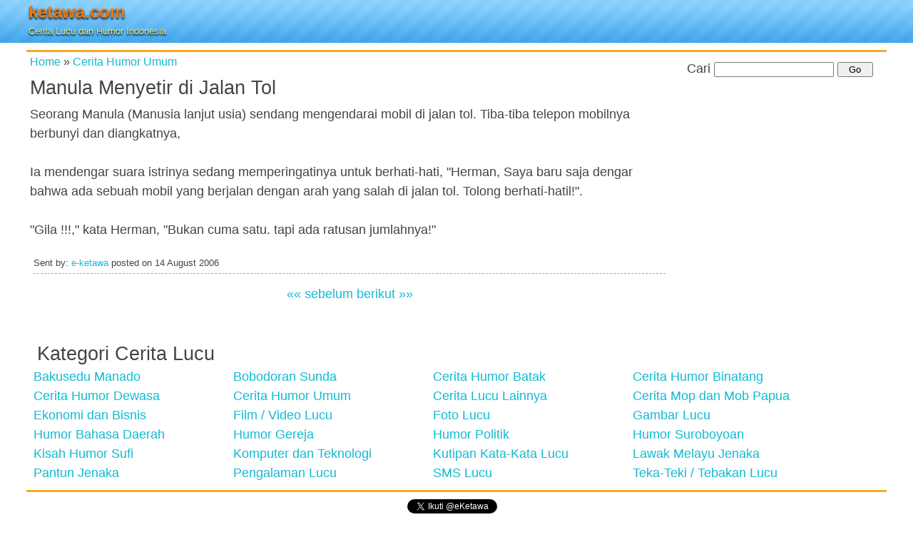

--- FILE ---
content_type: text/html;charset=utf-8
request_url: https://www.ketawa.com/2006/08/3936-manula-menyetir-di-jalan-tol.html
body_size: 5894
content:
<!DOCTYPE html><html lang="id"><head><title>Manula Menyetir di Jalan Tol | Cerita Humor Umum</title><meta http-equiv="Content-Type" content="text/html; charset=utf-8" /><meta name="viewport" content="width=device-width, initial-scale=1.0"/><style media="all">html,body,div,span,applet,object,iframe,h1,h2,h3,h4,h5,h6,p,blockquote,pre,a,abbr,acronym,address,big,cite,code,del,dfn,em,img,ins,kbd,q,s,samp,small,strike,strong,sub,sup,tt,var,b,u,i,center,dl,dt,dd,ol,ul,li,fieldset,form,label,legend,table,caption,tbody,tfoot,thead,tr,th,td,article,aside,canvas,details,embed,figure,figcaption,footer,header,hgroup,menu,nav,output,ruby,section,summary,time,mark,audio,video{margin:0;padding:0;border:0;font-size:100%;font:inherit;vertical-align:baseline}article,aside,details,figcaption,figure,footer,header,hgroup,menu,nav,section{display:block}body{background:#fff;color:#444;font-family:Verdana,Geneva,sans-serif;line-height:1.5em}p{clear:left}h1{font-size:3em}h2,.post h2.title{font-size:1.5em;clear:left;margin:0;padding:5px}h3{font-size:1.5em}h4{font-size:1.25em}h5,h6{font-size:1em}a,a:link,a:visited{color:#11bad3;text-decoration:none}a:hover,a:active{color:red;text-decoration:none}#header{background:url(https://cdn.ketawa.com/images/bg09.png) repeat-x;height:60px}#headerlogo{width:300px;float:left;margin:0;padding:3px}#headerlogo h1{font-size:24px;font-weight:700;text-shadow:0 2px 3px #000}#headerlogo h1 a{color:#f3780b;text-decoration:none}#headerlogo h2{font-size:13px;font-weight:400;color:#e2e86f;text-shadow:0 2px 2px #000;margin:0;padding:0}.clip{position:absolute;top:0;left:0}.hlogo{clip:rect(76px,48px,124px,0);top:-76px}#headerlogoright{width:240px}.borderatas{border-top:3px #fba91c solid}.categories{font-size:.9em;margin:0 0 5px 5px;padding:0}.categunder ul{float:left;list-style:none;margin:0 0 10px;padding:5px}.categunder ul li{float:left;width:18em;font-weight:700;margin:0;padding:0}.post .entry{padding:5px}.post .meta{font-size:.7em;border-bottom:1px dashed #c39c4e;padding:5px 5px 0 0;margin:10px 10px 5px}.post ul,.post ol{margin:2em}.post ul li,.post ol li{padding-left:1em;margin-bottom:.5em}#data-notes{font-size:.5em;border:1px dashed #c39c4e;background:#f2e4c3;margin:10px 5px 5px;padding:5px}#prevnext{text-align:center;padding:5px}.articleads{width:320px;margin:auto;padding:5px 0 0 0}#rightads,.kananclear{width:300px;margin:auto;padding:5px 0 0 0}.adkananbwh{width:140px;float:left;padding:5px}.adkananbwh img,#rightads img{border:0}#search-box{text-align:center;margin:0 0 5px;padding:5px;clear:both}#search-box .inputtext{width:160px}#search-box .inputbutton{width:50px}.menu{padding:20px 0 10px 10px}.menu ul{list-style:none;margin:0;padding:0}.menu li{padding:0;float:left;width:280px}.menu li a{text-decoration:none;margin:0;padding:0}.menu li a:hover,.menu ul li:hover a{text-decoration:none}.footer{clear:both;padding-top:10px;text-align:center}.smallf{font-size:.8em;font-weight:700}.smalln{font-size:.7em;font-weight:500}.listdata li{list-style:none;margin:2px;padding:0}.listdata li a{display:block;padding:2px}.listdata li a:hover{color:#FFF;background-color:#79b7e4}.lista a{background-color:#e5ecf9}.smallred{font:normal 10px Arial,Verdana,sans-serif;color:red}#formmilis{border:1px solid #ccc;text-align:center;background-color:#fba91c;padding:3px}.entry img{max-width:100%;height:auto}.fb-comments,.fb-comments span,.fb-comments iframe{width:100% !important}.grid{width:966px;margin:auto}.row{clear:left}.kecil,.besar{display:inline;float:left}.kecil{width:302px}.besar{width:664px}.banner-wrap{clear:both;width:728px;padding:5px 0 5px 0;margin:auto}@media screen and (max-width:719px){.banner-wrap{clear:both;width:320px;padding:5px 0 5px 0;margin:auto}.grid{width:100%;margin:auto}.row{clear:left}.kecil,.besar{display:inline;float:left}.kecil{width:100%}.besar{width:100%}.banner-wrap{clear:both;width:320px;padding:5px 0 5px 0;margin:auto}}@media screen and (min-width:720px){body{font-size:.875em;padding:0}.grid{margin:0 auto;padding:0 10px;width:700px}.row{clear:left}.besar{display:inline;float:left;margin-left:20px}.kecil{min-width:300px}.besar{min-width:380px}.kecil,.besar{margin-left:0 !important}.row:after{visibility:hidden;display:block;font-size:0;content:" ";clear:both;height:0}}@media screen and (min-width:986px){body{font-size:100%}.grid{width:966px}.kecil,.besar{display:inline;float:left;margin-left:30px}.kecil{width:302px}.besar{width:664px}.banner-wrap{clear:both;width:728px;padding:5px 0 5px 0;margin:auto}}@media screen and (min-width:1236px){body{font-size:1.125em}.grid{width:1206px}.kecil{width:300px}.besar{width:906px}}</style><!--[if lt IE 9 ]><link rel="stylesheet" href="https://www.ketawa.com/css/bie.css" type="text/css" media="all"><script type="text/javascript" src="https://www.ketawa.com/css/css3-mediaqueries.min.js"></script><![endif]--><link rel="shortcut icon" href="https://www.ketawa.com/favicon.ico" /><link rel="apple-touch-icon" href="https://www.ketawa.com/apple-touch-icon.png" /><link rel="apple-touch-icon" sizes="57x57" href="https://www.ketawa.com/apple-touch-icon-57x57.png" /><link rel="apple-touch-icon" sizes="72x72" href="https://www.ketawa.com/apple-touch-icon-72x72.png" /><link rel="apple-touch-icon" sizes="114x114" href="https://www.ketawa.com/apple-touch-icon-114x114.png" /><link rel="apple-touch-icon" sizes="144x144" href="https://www.ketawa.com/apple-touch-icon-144x144.png" /><link rel="alternate" type="application/rss+xml" title="RSS" href="https://www.ketawa.com/rss/" /><link rel="alternate" type="application/atom+xml" title="Atom" href="https://www.ketawa.com/atom/" /><link rel="canonical" href="https://www.ketawa.com/2006/08/3936-manula-menyetir-di-jalan-tol.html" /><!-- start opengraph --><meta property="og:app_id" content="120002585843" /><meta property="og:title" content="Manula Menyetir di Jalan Tol | Cerita Humor Umum"/><meta property="og:type" content="article"/><meta property="og:url" content="https://www.ketawa.com/2006/08/3936-manula-menyetir-di-jalan-tol.html" /><meta property="og:image" content="https://cdn.ketawa.com/images/ketawa-og.jpg"/><meta property="og:site_name" content="KETAWA.COM"/><meta property="og:description" content="Cerita humor kategori Cerita Humor Umum tentang Manula Menyetir di Jalan Tol"/><meta property="fb:admins" content="763439731" /><meta property="fb:app_id" content="120002585843" /><!-- end opengraph --><meta name="robots" content="all" /><meta name="description" content="Cerita humor kategori Cerita Humor Umum tentang Manula Menyetir di Jalan Tol" /><script>
(function(i,s,o,g,r,a,m){i['GoogleAnalyticsObject']=r;i[r]=i[r]||function(){
(i[r].q=i[r].q||[]).push(arguments)},i[r].l=1*new Date();a=s.createElement(o),
m=s.getElementsByTagName(o)[0];a.async=1;a.src=g;m.parentNode.insertBefore(a,m)
})(window,document,'script','//www.google-analytics.com/analytics.js','ga');
ga('create', 'UA-19078762-1', 'ketawa.com');
ga('send', 'pageview');
</script><script>
function addLink() {
var selection = window.getSelection();
var htmlDiv = document.createElement("div");
for (var i = 0; i < selection.rangeCount; ++i) {
htmlDiv.appendChild(selection.getRangeAt(i).cloneContents());
}
var selectionHTML = htmlDiv.innerHTML;
var pagelink = '<br /><br />Source: '+document.location.href;
var copytext = selectionHTML + pagelink;
var newdiv = document.createElement('div');
newdiv.style.position = 'absolute';
newdiv.style.left = '-99999px';
document.body.appendChild(newdiv);
newdiv.innerHTML = copytext;
selection.selectAllChildren(newdiv);
window.setTimeout(function () { document.body.removeChild(newdiv); }, 0);
}
document.addEventListener('copy', addLink);
</script><script async src="https://securepubads.g.doubleclick.net/tag/js/gpt.js"></script><script>
window.googletag = window.googletag || {cmd: []};
googletag.cmd.push(function() {
googletag.defineSlot('/49061217/ads-ketawa-top', [728, 90], 'div-gpt-ad-1588673944483-0').addService(googletag.pubads());
googletag.defineSlot('/49061217/ads-ketawa-top/Ads-Ketawa-Top-Mobile', [[320, 50], [320, 100]], 'div-gpt-ad-1588673835986-0').addService(googletag.pubads());
googletag.defineSlot('/49061217/Ads-Ketawa-Middle', [[320, 50], [320, 100]], 'div-gpt-ad-1588670422132-0').addService(googletag.pubads());
googletag.defineSlot('/49061217/Ads-Ketawa-Bottom', [300, 250], 'div-gpt-ad-1588670313578-0').addService(googletag.pubads());
googletag.pubads().enableSingleRequest();
googletag.pubads().collapseEmptyDivs();
googletag.enableServices();
});
</script></head><body><div id="fb-root"></div><script>(function(d, s, id) {
var js, fjs = d.getElementsByTagName(s)[0];
if (d.getElementById(id)) return;
js = d.createElement(s); js.id = id;
js.async=true;
js.src = "//connect.facebook.net/jv_ID/all.js#xfbml=1&appId=120002585843";
fjs.parentNode.insertBefore(js, fjs);
}(document, 'script', 'facebook-jssdk'));</script><div id="header"><div class="grid"><div id="headerlogo"><h1><a href="https://www.ketawa.com/" title="Cerita Lucu dan Humor Indonesia">ketawa.com</a></h1><h2>Cerita Lucu dan Humor Indonesia</h2></div></div></div><div class="grid"><div class="banner-wrap" id="bannergrid"><script>
var adWidth = document.getElementById("bannergrid").offsetWidth;
if ( adWidth >= 728 ) {
document.write("<div id='div-gpt-ad-1588673944483-0'><script>googletag.cmd.push(function() { googletag.display('div-gpt-ad-1588673944483-0'); });<\/script><\/div>");
} else {
document.write("<div id='div-gpt-ad-1588673835986-0'><script>googletag.cmd.push(function() { googletag.display('div-gpt-ad-1588673835986-0'); });<\/script><\/div>");
}
</script></div><div class="row borderatas"><div class="besar" id="contentkiri"><div class="post"><div class="categories" xmlns:v="http://rdf.data-vocabulary.org/#"><span typeof="v:Breadcrumb"><a href="https://www.ketawa.com/" title="Cerita Lucu" rel="v:url" property="v:title">Home</a></span> &#187; <span typeof="v:Breadcrumb"><a href="https://www.ketawa.com/humor-lucu-cat-2-cerita-humor-umum.html" title="Cerita Humor Umum" rel="v:url" property="v:title">Cerita Humor Umum</a></span></div><h2 class="title">Manula Menyetir di Jalan Tol</h2><div class="entry">Seorang Manula (Manusia lanjut usia) sendang mengendarai mobil di jalan tol. Tiba-tiba telepon mobilnya berbunyi dan diangkatnya,<br /><br />Ia mendengar suara istrinya sedang memperingatinya untuk berhati-hati, "Herman, Saya baru saja dengar bahwa ada sebuah mobil yang berjalan dengan arah yang salah di jalan tol. Tolong berhati-hatil!".<br /><br />"Gila !!!," kata Herman, "Bukan cuma satu. tapi ada ratusan jumlahnya!"</div><p class="meta">Sent by: <span class="author"><a href="mailto:ANTISPAM-e-ketawa@yahoogroups.com">e-ketawa</a></span> posted on <span class="date">14 August 2006</span></p><!-- AddThis Button BEGIN --><div class="addthis_toolbox addthis_default_style "><a class="addthis_button_facebook_like" fb:like:layout="button_count"></a><a class="addthis_button_tweet"></a><a class="addthis_button_google_plusone" g:plusone:size="medium"></a><a class="addthis_counter addthis_pill_style"></a></div><script type="text/javascript" src="https://s7.addthis.com/js/250/addthis_widget.js#pubid=ketawa"></script><!-- AddThis Button END --></div><div class="articleads"><!-- /49061217/Ads-Ketawa-Middle --><div id='div-gpt-ad-1588670422132-0'><script>
googletag.cmd.push(function() { googletag.display('div-gpt-ad-1588670422132-0'); });
</script></div></div><div id="prevnext"><a href="https://www.ketawa.com/2006/08/3937-bertukar-tempat-dengan-istri-di-bioskop.html" title="Bertukar Tempat dengan Istri di Bioskop"><strong>&laquo;&laquo; sebelum</strong></a>&nbsp;<a href="https://www.ketawa.com/2006/08/3935-permintaan-oleh-oleh-kepada-abang-di-jakarta.html" title="Permintaan Oleh-Oleh Kepada Abang di Jakarta"><strong>berikut &raquo;&raquo;</strong></a></div><div class="fb-comments" data-href="https://www.ketawa.com/2006/08/3936-manula-menyetir-di-jalan-tol.html" data-width="100%" data-num-posts="3"></div></div><div class="kecil"><div id="rightads"><!-- /49061217/Ads-Ketawa-Bottom --><div id='div-gpt-ad-1588670313578-0' style='width: 300px; height: 250px;'><script>
googletag.cmd.push(function() { googletag.display('div-gpt-ad-1588670313578-0'); });
</script></div></div><div id="search-box"><script>
function ktSearch()
{
var str = document.getElementById("qSearch").value;
var uri = str.toLowerCase();
var redir = encodeURI(uri);
window.location.href="https://www.ketawa.com/search-tag/1/"+redir;
}
</script><form name="search_data" onsubmit="ktSearch();return false;"><p>Cari <input type="text" size="15" name="q" id="qSearch" class="inputtext" value="" />&nbsp;<input type="submit" value="Go" class="inputbutton" /></p></form></div><div class="kananclear"><!-- banner 120 x 60 --><!-- end banner 120 x 60 --></div> <!-- /.kananclear --></div> <!-- /.kecil --></div><!-- /.row --><div class="row menu"><h2>Kategori Cerita Lucu</h2><ul><li><a href="https://www.ketawa.com/humor-lucu-cat-14-bakusedu-manado.html" title="Bakusedu Manado">Bakusedu Manado</a></li><li><a href="https://www.ketawa.com/humor-lucu-cat-13-bobodoran-sunda.html" title="Bobodoran Sunda">Bobodoran Sunda</a></li><li><a href="https://www.ketawa.com/humor-lucu-cat-21-cerita-humor-batak.html" title="Cerita Humor Batak">Cerita Humor Batak</a></li><li><a href="https://www.ketawa.com/humor-lucu-cat-25-cerita-humor-binatang.html" title="Cerita Humor Binatang">Cerita Humor Binatang</a></li><li><a href="https://www.ketawa.com/humor-lucu-cat-7-cerita-humor-dewasa.html" title="Cerita Humor Dewasa">Cerita Humor Dewasa</a></li><li><a href="https://www.ketawa.com/humor-lucu-cat-2-cerita-humor-umum.html" title="Cerita Humor Umum">Cerita Humor Umum</a></li><li><a href="https://www.ketawa.com/humor-lucu-cat-8-cerita-lucu-lainnya.html" title="Cerita Lucu Lainnya">Cerita Lucu Lainnya</a></li><li><a href="https://www.ketawa.com/humor-lucu-cat-17-cerita-mop-dan-mob-papua.html" title="Cerita Mop dan Mob Papua">Cerita Mop dan Mob Papua</a></li><li><a href="https://www.ketawa.com/humor-lucu-cat-26-ekonomi-dan-bisnis.html" title="Ekonomi dan Bisnis">Ekonomi dan Bisnis</a></li><li><a href="https://www.ketawa.com/humor-lucu-cat-27-film-video-lucu.html" title="Film / Video Lucu">Film / Video Lucu</a></li><li><a href="https://www.ketawa.com/humor-lucu-cat-12-foto-lucu.html" title="Foto Lucu">Foto Lucu</a></li><li><a href="https://www.ketawa.com/humor-lucu-cat-1-gambar-lucu.html" title="Gambar Lucu">Gambar Lucu</a></li><li><a href="https://www.ketawa.com/humor-lucu-cat-45-humor-bahasa-daerah.html" title="Humor Bahasa Daerah">Humor Bahasa Daerah</a></li><li><a href="https://www.ketawa.com/humor-lucu-cat-15-humor-gereja.html" title="Humor Gereja">Humor Gereja</a></li><li><a href="https://www.ketawa.com/humor-lucu-cat-5-humor-politik.html" title="Humor Politik">Humor Politik</a></li><li><a href="https://www.ketawa.com/humor-lucu-cat-6-humor-suroboyoan.html" title="Humor Suroboyoan">Humor Suroboyoan</a></li><li><a href="https://www.ketawa.com/humor-lucu-cat-16-kisah-humor-sufi.html" title="Kisah Humor Sufi">Kisah Humor Sufi</a></li><li><a href="https://www.ketawa.com/humor-lucu-cat-11-komputer-dan-teknologi.html" title="Komputer dan Teknologi">Komputer dan Teknologi</a></li><li><a href="https://www.ketawa.com/humor-lucu-cat-28-kutipan-kata-kata-lucu.html" title="Kutipan Kata-Kata Lucu">Kutipan Kata-Kata Lucu</a></li><li><a href="https://www.ketawa.com/humor-lucu-cat-10-lawak-melayu-jenaka.html" title="Lawak Melayu Jenaka">Lawak Melayu Jenaka</a></li><li><a href="https://www.ketawa.com/humor-lucu-cat-24-pantun-jenaka.html" title="Pantun Jenaka">Pantun Jenaka</a></li><li><a href="https://www.ketawa.com/humor-lucu-cat-9-pengalaman-lucu.html" title="Pengalaman Lucu">Pengalaman Lucu</a></li><li><a href="https://www.ketawa.com/humor-lucu-cat-3-sms-lucu.html" title="SMS Lucu">SMS Lucu</a></li><li><a href="https://www.ketawa.com/humor-lucu-cat-4-teka-teki-tebakan-lucu.html" title="Teka-Teki / Tebakan Lucu">Teka-Teki / Tebakan Lucu</a></li></ul></div><!-- /.row --><div class="footer borderatas"><div class="fb-like" data-href="https://www.facebook.com/ketawadotcom" data-send="false" data-layout="button_count" data-show-faces="false"></div>&nbsp;<a href="https://twitter.com/eKetawa" class="twitter-follow-button" data-show-count="true" data-lang="id">Ikuti @eKetawa</a><script>!function(d,s,id){var js,fjs=d.getElementsByTagName(s)[0],p=/^http:/.test(d.location)?'http':'https';if(!d.getElementById(id)){js=d.createElement(s);js.id=id;js.async=true;js.src=p+'://platform.twitter.com/widgets.js';fjs.parentNode.insertBefore(js,fjs);}}(document, 'script', 'twitter-wjs');</script><p class="smallf"><a href="https://www.ketawa.com/humor-lucu-cont-kirim-index.html">Kirim Humor</a> &middot; 
<a href="https://www.ketawa.com/humor-lucu-cont-milis-index.html">Milis</a> &middot; 
<a href="https://www.ketawa.com/humor-lucu-cont-privacy-index.html">Tatib</a> &middot; 
<a href="https://www.ketawa.com/humor-lucu-cont-kontak-index.html">Kontak</a></p><p>&copy; 2002 - 2026 <strong>KETAWA.COM</strong></p><p class="smalln">Network: <a href="https://www.ceritalawak.com/" title="Cerita Lawak" rel="nofollow">Cerita Lawak</a> &middot; <a href="http://www.ceritalucu.net/" title="Cerita Lucu" rel="nofollow">Cerita Lucu</a> &middot; <a href="https://www.jokelabs.com/" title="Joke Labs" rel="nofollow">Joke Labs</a></p></div></div><!-- / .grid --></body></html>

--- FILE ---
content_type: text/html; charset=utf-8
request_url: https://platform.twitter.com/widgets/follow_button.2f70fb173b9000da126c79afe2098f02.id.html
body_size: 13516
content:
<!DOCTYPE html>
<html data-scribe="page:button">
<head>
  <meta charset="utf-8">
  <title>X Follow Button</title>
  <base target="_blank">
  <link rel="dns-prefetch" href="//twitter.com">
  <link rel="profile" href="http://microformats.org/profile/hcard">
  <style type="text/css">html{margin:0;padding:0;font:normal normal normal 12px/18px 'Helvetica Neue',Arial,sans-serif;color:#333;-webkit-user-select:none;-ms-user-select:none;-moz-user-select:none;user-select:none}body{margin:0;padding:0;background:0 0}a{outline:0;text-decoration:none}body.rtl{direction:rtl}#widget{display:inline-block;white-space:nowrap;overflow:hidden;text-align:left}#count,.btn,.btn .label,.btn-o,.count-o{display:inline-block;vertical-align:top;zoom:1}.btn-o{max-width:100%}.btn{position:relative;height:20px;box-sizing:border-box;padding:1px 12px 1px 12px;background-color:#000;color:#fff;border-radius:9999px;font-weight:500;cursor:pointer}.rtl .btn{padding:1px 12px 1px 12px}.btn:active,.btn:focus,.btn:hover{background-color:#333}.btn:active{box-shadow:inset 0 3px 5px rgba(0,0,0,.1)}.xl .btn:active{box-shadow:inset 0 3px 7px rgba(0,0,0,.1)}.btn i{position:relative;top:2px;display:inline-block;width:14px;height:14px;background:transparent 0 0 no-repeat;background-image:url("data:image/svg+xml,%3C%3Fxml version='1.0' encoding='utf-8'%3F%3E%3Csvg viewBox='0 0 32 32' fill='none' xmlns='http://www.w3.org/2000/svg'%3E%3Crect width='32' height='32' fill='none'/%3E%3Cpath d='M17.9686 14.1623L26.7065 4H24.6358L17.0488 12.8238L10.9891 4H4L13.1634 17.3432L4 28H6.07069L14.0827 18.6817L20.4822 28H27.4714L17.9681 14.1623H17.9686ZM15.1326 17.4607L14.2041 16.132L6.81679 5.55961H9.99723L15.9589 14.0919L16.8873 15.4206L24.6368 26.5113H21.4564L15.1326 17.4612V17.4607Z' fill='white'/%3E%3C/svg%3E%0A")}.btn .label{margin-left:3px;white-space:nowrap}.btn .label b{font-weight:500;white-space:nowrap}.rtl .btn .label{margin-right:3px}.rtl .btn .label b{display:inline-block;direction:ltr}.xl{font-size:13px;line-height:26px}.xl .btn{height:28px;border-radius:9999px;padding:1px 12px 1px 12px}.rtl.xl .btn{padding:1px 12px 1px 12px}.xl .btn i{top:4px;height:18px;width:18px}.xl .btn .label{margin-left:4px}.rtl.xl .btn .label{margin-right:4px}.aria{position:absolute;left:-999em}.rtl .aria{left:auto;right:-999em}.count-o{position:relative;background:#fff;border:#829aab solid 1px;border-radius:4px;visibility:hidden;min-height:18px;min-width:15px;text-align:center}#count{white-space:nowrap;color:#292f33}#count:focus,#count:hover{color:#333;text-decoration:underline}.ncount .count-o{display:none}.count-ready .count-o{visibility:visible}.count-o i,.count-o u{position:absolute;zoom:1;line-height:0;width:0;height:0;left:0;top:50%;margin:-4px 0 0 -4px;border:4px transparent solid;border-right-color:#829aab;border-left:0}.count-o u{margin-left:-3px;border-right-color:#fff}.rtl .count-o i,.rtl .count-o u{left:auto;right:0;margin:-4px -4px 0 0;border:4px transparent solid;border-left-color:#829aab;border-right:0}.rtl .count-o u{margin-right:-3px;border-left-color:#fff}.hcount .count-o{margin:0 0 0 5px}.hcount.rtl .count-o{margin:0 5px 0 0}.hcount #count{padding:0 8px}.xl .count-o{font-size:11px;border-radius:4px}.xl.hcount .count-o{margin:0 0 0 6px}.xl.rtl.hcount .count-o{margin:0 6px 0 0}.xl.hcount .count-o i,.xl.hcount .count-o u{margin:-5px 0 0 -5px;border-width:5px 5px 5px 0}.xl.hcount .count-o u{margin-left:-4px}.xl.rtl.hcount .count-o i,.xl.rtl.hcount .count-o u{margin:-5px -5px 0 0;border-width:5px 0 5px 5px}.xl.rtl.hcount .count-o u{margin-right:-4px}.xl #count{padding:0 8px}</style>
</head>
<body data-scribe="section:follow">
<div id="widget">
  <div class="btn-o" contextmenu="menu" data-scribe="component:button"><a id="follow-button" class="btn"><i></i><span class="label" id="l">Follow</span></a></div><div class="count-o" id="c" data-scribe="component:count"><i></i><u></u><a id="count" class="note"></a></div>
</div>
<div style="display:none">
  <menu type="context" id="menu" data-scribe="component:contextmenu">
    <menuitem id="m-follow" label="Follow user"></menuitem>
    <menuitem id="m-profile" label="View user on X"></menuitem>
    <menuitem id="m-tweet" label="Send post to user"></menuitem>
  </menu>
</div>
<script type="text/javascript">/* eslint-disable */

window.__twttr = window.__twttr || {};
/* by pass jshint unicode warning for translations */
var i18n = {"id":{"%{followers_count} followers":"%{followers_count} pengikut","%{name} on Twitter":"%{name} di Twitter",",":".",".":",","100K+":"100 ribu+","10M+":"10 juta+","10k unit":"10 ribu unit","Follow":"Ikuti","Follow %{name} on Twitter":"Ikuti %{name} di Twitter","Follow %{screen_name}":"Ikuti %{screen_name}","K":"rb","M":"jt","This page has been shared %{tweets} times. View these Tweets.":"Halaman ini telah disebarkan %{tweets} kali. Lihat Tweet ini.","Tweet to %{name}":"Tweet ke %{name}","You are following %{name} on Twitter":"Anda mengikuti %{name} di Twitter","Post":"Postingan","View user on X":"Lihat pengguna di X","View your profile on X":"Lihat profil Anda di X","Post to %{name}":"Posting ke %{name}","Follow %{name} on X":"Ikuti %{name} di X","You are following %{name} on X":"Anda mengikuti %{name} di X","Post %{hashtag}":"Postingan %{hashtag}","%{name} on X":"%{name} di X","Send post to user":"Kirim postingan kepada pengguna"}};
window._ = function (s, reps) {
  s = (__twttr.lang && i18n[__twttr.lang] && i18n[__twttr.lang][s]) || s;
  if (!reps) return s;
  return s.replace(/\%\{([a-z0-9_]+)\}/gi, function (m, k) {
    return reps[k] || m;
  });
};
</script>
<script type="text/javascript">Function&&Function.prototype&&Function.prototype.bind&&(/(MSIE ([6789]|10|11))|Trident/.test(navigator.userAgent)||function(t){var e={};function n(r){if(e[r])return e[r].exports;var o=e[r]={i:r,l:!1,exports:{}};return t[r].call(o.exports,o,o.exports,n),o.l=!0,o.exports}n.m=t,n.c=e,n.d=function(t,e,r){n.o(t,e)||Object.defineProperty(t,e,{enumerable:!0,get:r})},n.r=function(t){"undefined"!=typeof Symbol&&Symbol.toStringTag&&Object.defineProperty(t,Symbol.toStringTag,{value:"Module"}),Object.defineProperty(t,"__esModule",{value:!0})},n.t=function(t,e){if(1&e&&(t=n(t)),8&e)return t;if(4&e&&"object"==typeof t&&t&&t.__esModule)return t;var r=Object.create(null);if(n.r(r),Object.defineProperty(r,"default",{enumerable:!0,value:t}),2&e&&"string"!=typeof t)for(var o in t)n.d(r,o,function(e){return t[e]}.bind(null,o));return r},n.n=function(t){var e=t&&t.__esModule?function(){return t.default}:function(){return t};return n.d(e,"a",e),e},n.o=function(t,e){return Object.prototype.hasOwnProperty.call(t,e)},n.p="https://platform.twitter.com/",n(n.s=108)}([,,function(t,e,n){var r=n(3);function o(t,e){var n;for(n in t)t.hasOwnProperty&&!t.hasOwnProperty(n)||e(n,t[n]);return t}function i(t){return{}.toString.call(t).match(/\s([a-zA-Z]+)/)[1].toLowerCase()}function s(t){return t===Object(t)}function c(t){var e;if(!s(t))return!1;if(Object.keys)return!Object.keys(t).length;for(e in t)if(t.hasOwnProperty(e))return!1;return!0}function u(t){return t?Array.prototype.slice.call(t):[]}t.exports={aug:function(t){return u(arguments).slice(1).forEach(function(e){o(e,function(e,n){t[e]=n})}),t},async:function(t,e){r.setTimeout(function(){t.call(e||null)},0)},compact:function t(e){return o(e,function(n,r){s(r)&&(t(r),c(r)&&delete e[n]),void 0!==r&&null!==r&&""!==r||delete e[n]}),e},contains:function(t,e){return!(!t||!t.indexOf)&&t.indexOf(e)>-1},forIn:o,isObject:s,isEmptyObject:c,toType:i,isType:function(t,e){return t==i(e)},toRealArray:u}},function(t,e){t.exports=window},,function(t,e){t.exports=location},function(t,e){t.exports=document},,function(t,e,n){var r=n(13),o=n(2);function i(t){return encodeURIComponent(t).replace(/\+/g,"%2B").replace(/'/g,"%27")}function s(t){return decodeURIComponent(t)}function c(t){var e=[];return o.forIn(t,function(t,n){var s=i(t);o.isType("array",n)||(n=[n]),n.forEach(function(t){r.hasValue(t)&&e.push(s+"="+i(t))})}),e.sort().join("&")}function u(t){var e={};return t?(t.split("&").forEach(function(t){var n=t.split("="),r=s(n[0]),i=s(n[1]);if(2==n.length){if(!o.isType("array",e[r]))return r in e?(e[r]=[e[r]],void e[r].push(i)):void(e[r]=i);e[r].push(i)}}),e):{}}t.exports={url:function(t,e){return c(e).length>0?o.contains(t,"?")?t+"&"+c(e):t+"?"+c(e):t},decodeURL:function(t){var e=t&&t.split("?");return 2==e.length?u(e[1]):{}},decode:u,encode:c,encodePart:i,decodePart:s}},,function(t,e,n){var r=n(3),o=n(11),i=n(23);o.hasPromiseSupport()||(r.Promise=i),t.exports=r.Promise},function(t,e,n){var r=n(6),o=n(22),i=n(3),s=n(2),c=o.userAgent;function u(t){return/(Trident|MSIE|Edge[/ ]?\d)/.test(t=t||c)}t.exports={retina:function(t){return(t=t||i).devicePixelRatio?t.devicePixelRatio>=1.5:!!t.matchMedia&&t.matchMedia("only screen and (min-resolution: 144dpi)").matches},anyIE:u,ie9:function(t){return/MSIE 9/.test(t=t||c)},ie10:function(t){return/MSIE 10/.test(t=t||c)},ios:function(t){return/(iPad|iPhone|iPod)/.test(t=t||c)},android:function(t){return/^Mozilla\/5\.0 \(Linux; (U; )?Android/.test(t=t||c)},canPostMessage:function(t,e){return t=t||i,e=e||c,t.postMessage&&!(u(e)&&t.opener)},touch:function(t,e,n){return t=t||i,e=e||o,n=n||c,"ontouchstart"in t||/Opera Mini/.test(n)||e.msMaxTouchPoints>0},cssTransitions:function(){var t=r.body.style;return void 0!==t.transition||void 0!==t.webkitTransition||void 0!==t.mozTransition||void 0!==t.oTransition||void 0!==t.msTransition},hasPromiseSupport:function(){return!!(i.Promise&&i.Promise.resolve&&i.Promise.reject&&i.Promise.all&&i.Promise.race&&(new i.Promise(function(e){t=e}),s.isType("function",t)));var t},hasIntersectionObserverSupport:function(){return!!i.IntersectionObserver},hasPerformanceInformation:function(){return i.performance&&i.performance.getEntriesByType}}},,function(t,e,n){var r=n(2),o=[!0,1,"1","on","ON","true","TRUE","yes","YES"],i=[!1,0,"0","off","OFF","false","FALSE","no","NO"];function s(t){return void 0!==t&&null!==t&&""!==t}function c(t){return a(t)&&t%1==0}function u(t){return a(t)&&!c(t)}function a(t){return s(t)&&!isNaN(t)}function f(t){return r.contains(i,t)}function l(t){return r.contains(o,t)}t.exports={hasValue:s,isInt:c,isFloat:u,isNumber:a,isString:function(t){return"string"===r.toType(t)},isArray:function(t){return s(t)&&"array"==r.toType(t)},isTruthValue:l,isFalseValue:f,asInt:function(t){if(c(t))return parseInt(t,10)},asFloat:function(t){if(u(t))return t},asNumber:function(t){if(a(t))return t},asBoolean:function(t){return!(!s(t)||!l(t)&&(f(t)||!t))}}},function(t,e,n){var r=n(50);t.exports=new r("__twttr")},function(t,e,n){var r=n(8),o=/(?:^|(?:https?:)?\/\/(?:www\.)?twitter\.com(?::\d+)?(?:\/intent\/(?:follow|user)\/?\?screen_name=|(?:\/#!)?\/))@?([\w]+)(?:\?|&|$)/i,i=/(?:^|(?:https?:)?\/\/(?:www\.)?twitter\.com(?::\d+)?\/(?:#!\/)?[\w_]+\/status(?:es)?\/)(\d+)/i,s=/^http(s?):\/\/(\w+\.)*twitter\.com([:/]|$)/i,c=/^http(s?):\/\/(ton|pbs)\.twimg\.com/,u=/^#?([^.,<>!\s/#\-()'"]+)$/,a=/twitter\.com(?::\d{2,4})?\/intent\/(\w+)/,f=/^https?:\/\/(?:www\.)?twitter\.com\/\w+\/timelines\/(\d+)/i,l=/^https?:\/\/(?:www\.)?twitter\.com\/i\/moments\/(\d+)/i,p=/^https?:\/\/(?:www\.)?twitter\.com\/(\w+)\/(?:likes|favorites)/i,d=/^https?:\/\/(?:www\.)?twitter\.com\/(\w+)\/lists\/([\w-%]+)/i,h=/^https?:\/\/(?:www\.)?twitter\.com\/i\/live\/(\d+)/i,m=/^https?:\/\/syndication\.twitter\.com\/settings/i,g=/^https?:\/\/(localhost|platform)\.twitter\.com(?::\d+)?\/widgets\/widget_iframe\.(.+)/i,v=/^https?:\/\/(?:www\.)?twitter\.com\/search\?q=(\w+)/i;function w(t){return"string"==typeof t&&o.test(t)&&RegExp.$1.length<=20}function y(t){if(w(t))return RegExp.$1}function _(t,e){var n=r.decodeURL(t);if(e=e||!1,n.screen_name=y(t),n.screen_name)return r.url("https://twitter.com/intent/"+(e?"follow":"user"),n)}function b(t){return"string"==typeof t&&u.test(t)}function E(t){return"string"==typeof t&&i.test(t)}t.exports={isHashTag:b,hashTag:function(t,e){if(e=void 0===e||e,b(t))return(e?"#":"")+RegExp.$1},isScreenName:w,screenName:y,isStatus:E,status:function(t){return E(t)&&RegExp.$1},intentForProfileURL:_,intentForFollowURL:function(t){return _(t,!0)},isTwitterURL:function(t){return s.test(t)},isTwimgURL:function(t){return c.test(t)},isIntentURL:function(t){return a.test(t)},isSettingsURL:function(t){return m.test(t)},isWidgetIframeURL:function(t){return g.test(t)},isSearchUrl:function(t){return v.test(t)},regexen:{profile:o},momentId:function(t){return l.test(t)&&RegExp.$1},collectionId:function(t){return f.test(t)&&RegExp.$1},intentType:function(t){return a.test(t)&&RegExp.$1},likesScreenName:function(t){return p.test(t)&&RegExp.$1},listScreenNameAndSlug:function(t){var e,n,r;if(d.test(t)){e=RegExp.$1,n=RegExp.$2;try{r=decodeURIComponent(n)}catch(t){}return{ownerScreenName:e,slug:r||n}}return!1},eventId:function(t){return h.test(t)&&RegExp.$1}}},function(t,e,n){var r=n(3).JSON;t.exports={stringify:r.stringify||r.encode,parse:r.parse||r.decode}},,,,,function(t,e,n){var r=n(6),o=n(5),i=n(43),s=n(45),c=n(13),u=n(46),a=!1,f=/https?:\/\/([^/]+).*/i;t.exports={setOn:function(){a=!0},enabled:function(t,e){return!!(a||c.asBoolean(u.val("dnt"))||s.isUrlSensitive(e||o.host)||i.isFramed()&&s.isUrlSensitive(i.rootDocumentLocation())||(t=f.test(t||r.referrer)&&RegExp.$1)&&s.isUrlSensitive(t))}}},function(t,e){t.exports=navigator},function(t,e,n){
/*!
 * @overview es6-promise - a tiny implementation of Promises/A+.
 * @copyright Copyright (c) 2014 Yehuda Katz, Tom Dale, Stefan Penner and contributors (Conversion to ES6 API by Jake Archibald)
 * @license   Licensed under MIT license
 *            See https://raw.githubusercontent.com/stefanpenner/es6-promise/master/LICENSE
 * @version   v4.2.5+7f2b526d
 */var r;r=function(){"use strict";function t(t){return"function"==typeof t}var e=Array.isArray?Array.isArray:function(t){return"[object Array]"===Object.prototype.toString.call(t)},n=0,r=void 0,o=void 0,i=function(t,e){p[n]=t,p[n+1]=e,2===(n+=2)&&(o?o(d):w())},s="undefined"!=typeof window?window:void 0,c=s||{},u=c.MutationObserver||c.WebKitMutationObserver,a="undefined"==typeof self&&"undefined"!=typeof process&&"[object process]"==={}.toString.call(process),f="undefined"!=typeof Uint8ClampedArray&&"undefined"!=typeof importScripts&&"undefined"!=typeof MessageChannel;function l(){var t=setTimeout;return function(){return t(d,1)}}var p=new Array(1e3);function d(){for(var t=0;t<n;t+=2)(0,p[t])(p[t+1]),p[t]=void 0,p[t+1]=void 0;n=0}var h,m,g,v,w=void 0;function y(t,e){var n=this,r=new this.constructor(E);void 0===r[b]&&M(r);var o=n._state;if(o){var s=arguments[o-1];i(function(){return k(o,r,s,n._result)})}else A(n,r,t,e);return r}function _(t){if(t&&"object"==typeof t&&t.constructor===this)return t;var e=new this(E);return P(e,t),e}a?w=function(){return process.nextTick(d)}:u?(m=0,g=new u(d),v=document.createTextNode(""),g.observe(v,{characterData:!0}),w=function(){v.data=m=++m%2}):f?((h=new MessageChannel).port1.onmessage=d,w=function(){return h.port2.postMessage(0)}):w=void 0===s?function(){try{var t=Function("return this")().require("vertx");return void 0!==(r=t.runOnLoop||t.runOnContext)?function(){r(d)}:l()}catch(t){return l()}}():l();var b=Math.random().toString(36).substring(2);function E(){}var x=void 0,T=1,R=2,S={error:null};function O(t){try{return t.then}catch(t){return S.error=t,S}}function I(e,n,r){n.constructor===e.constructor&&r===y&&n.constructor.resolve===_?function(t,e){e._state===T?j(t,e._result):e._state===R?U(t,e._result):A(e,void 0,function(e){return P(t,e)},function(e){return U(t,e)})}(e,n):r===S?(U(e,S.error),S.error=null):void 0===r?j(e,n):t(r)?function(t,e,n){i(function(t){var r=!1,o=function(t,e,n,r){try{t.call(e,n,r)}catch(t){return t}}(n,e,function(n){r||(r=!0,e!==n?P(t,n):j(t,n))},function(e){r||(r=!0,U(t,e))},t._label);!r&&o&&(r=!0,U(t,o))},t)}(e,n,r):j(e,n)}function P(t,e){var n,r;t===e?U(t,new TypeError("You cannot resolve a promise with itself")):(r=typeof(n=e),null===n||"object"!==r&&"function"!==r?j(t,e):I(t,e,O(e)))}function L(t){t._onerror&&t._onerror(t._result),N(t)}function j(t,e){t._state===x&&(t._result=e,t._state=T,0!==t._subscribers.length&&i(N,t))}function U(t,e){t._state===x&&(t._state=R,t._result=e,i(L,t))}function A(t,e,n,r){var o=t._subscribers,s=o.length;t._onerror=null,o[s]=e,o[s+T]=n,o[s+R]=r,0===s&&t._state&&i(N,t)}function N(t){var e=t._subscribers,n=t._state;if(0!==e.length){for(var r=void 0,o=void 0,i=t._result,s=0;s<e.length;s+=3)r=e[s],o=e[s+n],r?k(n,r,o,i):o(i);t._subscribers.length=0}}function k(e,n,r,o){var i=t(r),s=void 0,c=void 0,u=void 0,a=void 0;if(i){if((s=function(t,e){try{return t(e)}catch(t){return S.error=t,S}}(r,o))===S?(a=!0,c=s.error,s.error=null):u=!0,n===s)return void U(n,new TypeError("A promises callback cannot return that same promise."))}else s=o,u=!0;n._state!==x||(i&&u?P(n,s):a?U(n,c):e===T?j(n,s):e===R&&U(n,s))}var C=0;function M(t){t[b]=C++,t._state=void 0,t._result=void 0,t._subscribers=[]}var F=function(){function t(t,n){this._instanceConstructor=t,this.promise=new t(E),this.promise[b]||M(this.promise),e(n)?(this.length=n.length,this._remaining=n.length,this._result=new Array(this.length),0===this.length?j(this.promise,this._result):(this.length=this.length||0,this._enumerate(n),0===this._remaining&&j(this.promise,this._result))):U(this.promise,new Error("Array Methods must be provided an Array"))}return t.prototype._enumerate=function(t){for(var e=0;this._state===x&&e<t.length;e++)this._eachEntry(t[e],e)},t.prototype._eachEntry=function(t,e){var n=this._instanceConstructor,r=n.resolve;if(r===_){var o=O(t);if(o===y&&t._state!==x)this._settledAt(t._state,e,t._result);else if("function"!=typeof o)this._remaining--,this._result[e]=t;else if(n===D){var i=new n(E);I(i,t,o),this._willSettleAt(i,e)}else this._willSettleAt(new n(function(e){return e(t)}),e)}else this._willSettleAt(r(t),e)},t.prototype._settledAt=function(t,e,n){var r=this.promise;r._state===x&&(this._remaining--,t===R?U(r,n):this._result[e]=n),0===this._remaining&&j(r,this._result)},t.prototype._willSettleAt=function(t,e){var n=this;A(t,void 0,function(t){return n._settledAt(T,e,t)},function(t){return n._settledAt(R,e,t)})},t}(),D=function(){function e(t){this[b]=C++,this._result=this._state=void 0,this._subscribers=[],E!==t&&("function"!=typeof t&&function(){throw new TypeError("You must pass a resolver function as the first argument to the promise constructor")}(),this instanceof e?function(t,e){try{e(function(e){P(t,e)},function(e){U(t,e)})}catch(e){U(t,e)}}(this,t):function(){throw new TypeError("Failed to construct 'Promise': Please use the 'new' operator, this object constructor cannot be called as a function.")}())}return e.prototype.catch=function(t){return this.then(null,t)},e.prototype.finally=function(e){var n=this.constructor;return t(e)?this.then(function(t){return n.resolve(e()).then(function(){return t})},function(t){return n.resolve(e()).then(function(){throw t})}):this.then(e,e)},e}();return D.prototype.then=y,D.all=function(t){return new F(this,t).promise},D.race=function(t){var n=this;return e(t)?new n(function(e,r){for(var o=t.length,i=0;i<o;i++)n.resolve(t[i]).then(e,r)}):new n(function(t,e){return e(new TypeError("You must pass an array to race."))})},D.resolve=_,D.reject=function(t){var e=new this(E);return U(e,t),e},D._setScheduler=function(t){o=t},D._setAsap=function(t){i=t},D._asap=i,D.polyfill=function(){var t=void 0;if("undefined"!=typeof global)t=global;else if("undefined"!=typeof self)t=self;else try{t=Function("return this")()}catch(t){throw new Error("polyfill failed because global object is unavailable in this environment")}var e=t.Promise;if(e){var n=null;try{n=Object.prototype.toString.call(e.resolve())}catch(t){}if("[object Promise]"===n&&!e.cast)return}t.Promise=D},D.Promise=D,D},t.exports=r()},function(t,e,n){var r=n(10);t.exports=function(){var t=this;this.promise=new r(function(e,n){t.resolve=e,t.reject=n})}},,,,,,,,,,,,,function(t,e,n){var r,o,i,s=n(8);r=function(t){var e=t.search.substr(1);return s.decode(e)},o=function(t){var e=t.href,n=e.indexOf("#"),r=n<0?"":e.substring(n+1);return s.decode(r)},i=function(t){var e,n={},i=r(t),s=o(t);for(e in i)i.hasOwnProperty(e)&&(n[e]=i[e]);for(e in s)s.hasOwnProperty(e)&&(n[e]=s[e]);return n},t.exports={combined:i,fromQuery:r,fromFragment:o}},function(t,e,n){var r=n(39),o=n(8),i=n(41),s=n(51),c=n(2),u=n(14),a=n(10),f=u.get("scribeCallback"),l=2083,p=[],d=o.url(i.CLIENT_EVENT_ENDPOINT,{dnt:0,l:""}),h=encodeURIComponent(d).length;function m(t,e,n,r,o){var u=!c.isObject(t),l=!!e&&!c.isObject(e);if(!u&&!l)return f&&f(arguments),e=e||{},a.resolve(g(i.formatClientEventNamespace(t),i.formatClientEventData(e,n,r),s.settingsScribe(),o))}function g(t,e,n,s){var u;n&&c.isObject(t)&&c.isObject(e)&&(r.log(t,e),u=i.flattenClientEventPayload(t,e),s=c.aug({},s,{l:i.stringify(u)}),u.dnt&&(s.dnt=1),w(o.url(n,s)))}function v(t){return p.push(t),p}function w(t){return(new Image).src=t}t.exports={canFlushOneItem:function(t){var e=i.stringify(t),n=encodeURIComponent(e).length+3;return h+n<l},_enqueueRawObject:v,scribe:g,clientEvent:m,enqueueClientEvent:function(t,e,n,r){var o=!c.isObject(t),s=!!e&&!c.isObject(e);if(!o&&!s)return v(i.flattenClientEventPayload(i.formatClientEventNamespace(t),i.formatClientEventData(e,n,r)))},interaction:function(t,e,n,r){var o=i.extractTermsFromDOM(t.target||t.srcElement);return o.action=r||"click",m(o,e,n)},placePixel:w}},function(t,e,n){n(40),t.exports={log:function(t,e){}}},function(t,e,n){var r=n(5),o=n(3),i=n(2),s={},c=i.contains(r.href,"tw_debug=true");function u(){}function a(){}function f(){return o.performance&&+o.performance.now()||+new Date}function l(t,e){if(o.console&&o.console[t])switch(e.length){case 1:o.console[t](e[0]);break;case 2:o.console[t](e[0],e[1]);break;case 3:o.console[t](e[0],e[1],e[2]);break;case 4:o.console[t](e[0],e[1],e[2],e[3]);break;case 5:o.console[t](e[0],e[1],e[2],e[3],e[4]);break;default:0!==e.length&&o.console.warn&&o.console.warn("too many params passed to logger."+t)}}t.exports={devError:u,devInfo:a,devObject:function(t,e){},publicError:function(){l("error",i.toRealArray(arguments))},publicLog:function(){l("info",i.toRealArray(arguments))},publicWarn:function(){l("warn",i.toRealArray(arguments))},time:function(t){c&&(s[t]=f())},timeEnd:function(t){c&&s[t]&&(f(),s[t])}}},function(t,e,n){var r=n(42),o=n(6),i=n(21),s=n(47),c=n(49),u=n(16),a=n(14),f=n(15),l=n(2),p=1,d=r.version,h=a.get("clientEventEndpoint")||"https://syndication.twitter.com/i/jot";function m(t){return l.aug({client:"tfw"},t||{})}function g(t,e,n){return e=e||{},l.aug({},e,{_category_:t,triggered_on:e.triggered_on||+new Date,dnt:i.enabled(n)})}t.exports={extractTermsFromDOM:function t(e,n){var r;return n=n||{},e&&e.nodeType===Node.ELEMENT_NODE?((r=e.getAttribute("data-scribe"))&&r.split(" ").forEach(function(t){var e=t.trim().split(":"),r=e[0],o=e[1];r&&o&&!n[r]&&(n[r]=o)}),t(e.parentNode,n)):n},clickEventElement:function(t){var e=s.closest("[data-expanded-url]",t),n=e&&e.getAttribute("data-expanded-url");return n&&f.isTwitterURL(n)?"twitter_url":"url"},flattenClientEventPayload:function(t,e){return l.aug({},e,{event_namespace:t})},formatGenericEventData:g,formatClientEventData:function(t,e,n){var r=t&&t.widget_origin||o.referrer;return(t=g("tfw_client_event",t,r)).client_version=d,t.format_version=void 0!==n?n:1,e||(t.widget_origin=r),t},formatClientEventNamespace:m,formatHorizonTweetData:function(t){var e={item_ids:[],item_details:{}};return e.item_ids.push(t),e.item_details[t]={item_type:c.TWEET},e},formatTweetAssociation:function(t,e){var n={};return(e=e||{}).association_namespace=m(t),n[p]=e,n},noticeSeen:function(t){return"notice"===t.element&&"seen"===t.action},splitLogEntry:function(t){var e,n,r,o,i;return t.item_ids&&t.item_ids.length>1?(e=Math.floor(t.item_ids.length/2),n=t.item_ids.slice(0,e),r={},o=t.item_ids.slice(e),i={},n.forEach(function(e){r[e]=t.item_details[e]}),o.forEach(function(e){i[e]=t.item_details[e]}),[l.aug({},t,{item_ids:n,item_details:r}),l.aug({},t,{item_ids:o,item_details:i})]):[t]},stringify:function(t){var e,n=Array.prototype.toJSON;return delete Array.prototype.toJSON,e=u.stringify(t),n&&(Array.prototype.toJSON=n),e},CLIENT_EVENT_ENDPOINT:h,RUFOUS_REDIRECT:"https://platform.twitter.com/jot.html"}},function(t){t.exports={version:"2615f7e52b7e0:1702314776716"}},function(t,e,n){var r=n(5),o=n(44),i=n(2),s=o.getCanonicalURL()||r.href,c=s;t.exports={isFramed:function(){return s!==c},rootDocumentLocation:function(t){return t&&i.isType("string",t)&&(s=t),s},currentDocumentLocation:function(){return c}}},function(t,e,n){var r=n(6),o=n(5),i=n(15);function s(t,e){var n,r;return e=e||o,/^https?:\/\//.test(t)?t:/^\/\//.test(t)?e.protocol+t:(n=e.host+(e.port.length?":"+e.port:""),0!==t.indexOf("/")&&((r=e.pathname.split("/")).pop(),r.push(t),t="/"+r.join("/")),[e.protocol,"//",n,t].join(""))}t.exports={absolutize:s,getCanonicalURL:function(){for(var t,e=r.getElementsByTagName("link"),n=0;e[n];n++)if("canonical"==(t=e[n]).rel)return s(t.href)},getScreenNameFromPage:function(){for(var t,e,n,o=[r.getElementsByTagName("a"),r.getElementsByTagName("link")],s=0,c=0,u=/\bme\b/;t=o[s];s++)for(c=0;e=t[c];c++)if(u.test(e.rel)&&(n=i.screenName(e.href)))return n},getHostname:function(t){var e=r.createElement("a");return e.setAttribute("href",t),e.hostname}}},function(t,e,n){var r=n(5),o=/^[^#?]*\.(gov|mil)(:\d+)?([#?].*)?$/i,i={};function s(t){return t in i?i[t]:i[t]=o.test(t)}t.exports={isUrlSensitive:s,isHostPageSensitive:function(){return s(r.host)}}},function(t,e,n){var r,o=n(6);function i(t){var e,n,i,s=0;for(r={},e=(t=t||o).getElementsByTagName("meta");e[s];s++){if(n=e[s],/^twitter:/.test(n.getAttribute("name")))i=n.getAttribute("name").replace(/^twitter:/,"");else{if(!/^twitter:/.test(n.getAttribute("property")))continue;i=n.getAttribute("property").replace(/^twitter:/,"")}r[i]=n.getAttribute("content")||n.getAttribute("value")}}i(),t.exports={init:i,val:function(t){return r[t]}}},function(t,e,n){var r=n(2),o=n(48);t.exports={closest:function t(e,n,i){var s;if(n)return i=i||n&&n.ownerDocument,s=r.isType("function",e)?e:function(t){return function(e){return!!e.tagName&&o(e,t)}}(e),n===i?s(n)?n:void 0:s(n)?n:t(s,n.parentNode,i)}}},function(t,e,n){var r=n(3).HTMLElement,o=r.prototype.matches||r.prototype.matchesSelector||r.prototype.webkitMatchesSelector||r.prototype.mozMatchesSelector||r.prototype.msMatchesSelector||r.prototype.oMatchesSelector;t.exports=function(t,e){if(o)return o.call(t,e)}},function(t){t.exports={TWEET:0,RETWEET:10,CUSTOM_TIMELINE:17,LIVE_VIDEO_EVENT:28,QUOTE_TWEET:23}},function(t,e,n){var r=n(3),o=n(2);function i(t){return o.isType("string",t)?t.split("."):o.isType("array",t)?t:[]}function s(t,e){(e=e||r)[t]=e[t]||{},Object.defineProperty(this,"base",{value:e[t]}),Object.defineProperty(this,"name",{value:t})}o.aug(s.prototype,{get:function(t){return i(t).reduce(function(t,e){if(o.isObject(t))return t[e]},this.base)},set:function(t,e,n){var r=i(t),s=function(t,e){var n=i(e).slice(0,-1);return n.reduce(function(t,e,r){if(t[e]=t[e]||{},!o.isObject(t[e]))throw new Error(n.slice(0,r+1).join(".")+" is already defined with a value.");return t[e]},t)}(this.base,t),c=r.slice(-1);return n&&c in s?s[c]:s[c]=e},init:function(t,e){return this.set(t,e,!0)},unset:function(t){var e=i(t),n=this.get(e.slice(0,-1));n&&delete n[e.slice(-1)]},aug:function(t){var e=this.get(t),n=o.toRealArray(arguments).slice(1);if(e=void 0!==e?e:{},n.unshift(e),!n.every(o.isObject))throw new Error("Cannot augment non-object.");return this.set(t,o.aug.apply(null,n))},call:function(t){var e=this.get(t),n=o.toRealArray(arguments).slice(1);if(!o.isType("function",e))throw new Error("Function "+t+"does not exist.");return e.apply(null,n)},fullPath:function(t){var e=i(t);return e.unshift(this.name),e.join(".")}}),t.exports=s},function(t,e,n){var r=n(14),o=n(52),i="https://syndication.twitter.com",s="https://platform.twitter.com",c=["https://syndication.twitter.com","https://cdn.syndication.twimg.com","https://localhost.twitter.com:8444"],u=["https://syndication.twitter.com","https://localhost.twitter.com:8445"],a=["https://platform.twitter.com","https://localhost.twitter.com",/^https:\/\/ton\.local\.twitter\.com\/syndication-internal\/embed-iframe\/[0-9A-Za-z_-]+\/app/],f=function(t,e){return t.some(function(t){return t instanceof RegExp?t.test(e):t===e})},l=function(){var t=r.get("backendHost");return t&&f(c,t)?t:"https://cdn.syndication.twimg.com"},p=function(){var t=r.get("settingsSvcHost");return t&&f(u,t)?t:i};function d(t,e){var n=[t];return e.forEach(function(t){n.push(function(t){var e=(t||"").toString(),n="/"===e.slice(0,1)?1:0,r=function(t){return"/"===t.slice(-1)}(e)?-1:void 0;return e.slice(n,r)}(t))}),n.join("/")}t.exports={cookieConsent:function(t){var e=t||[];return e.unshift("cookie/consent"),d(p(),e)},embedIframe:function(t,e){var n=t||[],i=s,c=r.get("embedIframeURL");return c&&f(a,c)?d(c,n)+".html":(n.unshift(o.getBaseURLPath(e)),d(i,n)+".html")},embedService:function(t){var e=t||[],n=i;return e.unshift("srv"),d(n,e)},eventVideo:function(t){var e=t||[];return e.unshift("video/event"),d(l(),e)},grid:function(t){var e=t||[];return e.unshift("grid/collection"),d(l(),e)},moment:function(t){var e=t||[];return e.unshift("moments"),d(l(),e)},settings:function(t){var e=t||[];return e.unshift("settings"),d(p(),e)},settingsScribe:function(t){var e=t||[];return e.unshift("i/jot/embeds"),d(p(),e)},timeline:function(t){var e=t||[];return e.unshift("timeline"),d(l(),e)},tweetBatch:function(t){var e=t||[];return e.unshift("tweets.json"),d(l(),e)},video:function(t){var e=t||[];return e.unshift("widgets/video"),d(l(),e)}}},function(t,e){t.exports={getBaseURLPath:function(t){switch(t&&t.tfw_team_holdback_11929&&t.tfw_team_holdback_11929.bucket){case"control":return"embed-holdback";case"holdback_prod":return"embed-holdback-prod";default:return"embed"}}}},function(t,e){t.exports=["hi","zh-cn","fr","zh-tw","msa","fil","fi","sv","pl","ja","ko","de","it","pt","es","ru","id","tr","da","no","nl","hu","fa","ar","ur","he","th","cs","uk","vi","ro","bn","el","en-gb","gu","kn","mr","ta","bg","ca","hr","sr","sk"]},function(t,e,n){var r=n(3),o=n(55),i=n(56),s=n(58),c=new o(new i.Dispatcher(r.parent,"twttr.button"));t.exports={triggerResize:function(t){var e=s(t),n=Math.ceil(e.width),r=Math.ceil(e.height);c.notify("twttr.private.resizeButton",{width:n,height:r})},trigger:function(t,e){c.notify("twttr.private.trigger",{type:t,region:e})}}},function(t,e,n){var r=n(10),o="2.0",i=0;function s(t){if(!t)throw new Error("JsonRpcClient requires a dispatcher");this.idIterator=0,this.dispatcher=t,this.idPrefix=String(+new Date)+i++}function c(t){var e={jsonrpc:o,method:t};return arguments.length>1&&(e.params=[].slice.call(arguments,1)),e}s.prototype._generateId=function(){return this.idPrefix+this.idIterator++},s.prototype.notify=function(){this.dispatcher.send(c.apply(null,arguments))},s.prototype.request=function(){var t=c.apply(null,arguments);return t.id=this._generateId(),this.dispatcher.send(t).then(function(t){return"result"in t?t.result:r.reject(t.error)})},t.exports=s},function(t,e,n){var r=n(5),o=n(3),i=n(16),s=n(24),c=n(11),u=n(2),a=n(15),f=n(57),l=c.ie9();function p(t,e,n){var r;t&&t.postMessage&&(l?r=(n||"")+i.stringify(e):n?(r={})[n]=e:r=e,t.postMessage(r,"*"))}function d(t){return u.isType("string",t)?t:"JSONRPC"}function h(t,e){return e?u.isType("string",t)&&0===t.indexOf(e)?t.substring(e.length):t&&t[e]?t[e]:void 0:t}function m(t,e){var n=t.document;this.filter=d(e),this.server=null,this.isTwitterFrame=a.isTwitterURL(n.location.href),t.addEventListener("message",f(this._onMessage,this),!1)}function g(t,e){this.pending={},this.target=t,this.isTwitterHost=a.isTwitterURL(r.href),this.filter=d(e),o.addEventListener("message",f(this._onMessage,this),!1)}u.aug(m.prototype,{_onMessage:function(t){var e,n=this;this.server&&(this.isTwitterFrame&&!a.isTwitterURL(t.origin)||(e=h(t.data,this.filter))&&this.server.receive(e,t.source).then(function(e){e&&p(t.source,e,n.filter)}))},attachTo:function(t){this.server=t},detach:function(){this.server=null}}),u.aug(g.prototype,{_processResponse:function(t){var e=this.pending[t.id];e&&(e.resolve(t),delete this.pending[t.id])},_onMessage:function(t){var e;if((!this.isTwitterHost||a.isTwitterURL(t.origin))&&(e=h(t.data,this.filter))){if(u.isType("string",e))try{e=i.parse(e)}catch(t){return}(e=u.isType("array",e)?e:[e]).forEach(f(this._processResponse,this))}},send:function(t){var e=new s;return t.id?this.pending[t.id]=e:e.resolve(),p(this.target,t,this.filter),e.promise}}),t.exports={Receiver:m,Dispatcher:g,_stringifyPayload:function(t){return arguments.length>0&&(l=!!t),l}}},function(t,e,n){var r=n(2);t.exports=function(t,e){var n=Array.prototype.slice.call(arguments,2);return function(){var o=r.toRealArray(arguments);return t.apply(e,n.concat(o))}}},function(t,e){t.exports=function(t){var e=t.getBoundingClientRect();return{width:e.width,height:e.height}}},function(t,e){t.exports=function(t,e){return t>+new Date-(e=e||3e4)}},,,,,,,,,,,,,,,,,,,,,,,,,,,,,,,,,,,,,,,,,,,,,,,,,function(t,e,n){t.exports=n(109)},function(t,e,n){var r,o,i,s,c,u,a,f,l,p,d,h,m,g,v,w,y,b,E,x,T,R,S,O,I,P,L,j,U,A,N,k=n(6),C=n(5),M=n(3),F=n(8),D=n(37),z=n(110),B=n(38),$=n(11),H=n(53),V=n(21),W=n(112),q=n(13),K=n(2),J=n(14),X=n(54),Y=n(59);function Q(t,e){t.className+=" "+e}function Z(t){return t&&"false"===t.toLowerCase()}function G(t){return l.getElementById(t)}function tt(t){return(t=t||M.event)&&t.preventDefault?t.preventDefault():t.returnValue=!1,t&&t.stopPropagation?t.stopPropagation():t.cancelBubble=!0,!1}function et(t){var e=E&&E.name?E.name+" (@"+m+")":"@"+m;if(d)R.title=_("View your profile on X");else{if(t)return Q(x,"following"),void(R.title=_("You are following %{name} on X",{name:e}));x.className=x.className.replace(/ ?following/,""),R.title=_("Follow %{name} on X",{name:e})}}function nt(){return/following/.test(x.className)}function rt(t){return M.open(t,null)}function ot(t){return{screen_name:m,original_referer:o,region:t,partner:y,ref_src:"twsrc^tfw|twcamp^buttonembed|twterm^follow|twgr^"+m}}function it(t){rt(J.get("config.userIntentURL")+"?"+F.encode(ot(t)))}r=D.combined(C),o=r.original_redirect_referrer||k.referrer,i="follow",s="follow_link",c="following",u="count",a="count_link",f="context_menu",l=k,h="true"==r.preview,m=function(t){if(t&&/^[\w_]{1,20}$/.test(t))return t;throw new Error("Invalid screen name")}(r.screen_name),g=!Z(r.show_screen_name),v=!Z(r.show_count),w=r.lang&&r.lang.toLowerCase(),y=r.partner,q.asBoolean(r.dnt)&&V.setOn(),z.forwardSSL(o)||(J.aug("config",{cdnFollowersInfoURL:"https://cdn.syndication.twimg.com/widgets/followbutton/info.json",followersInfoURL:"https://syndication.twitter.com/widgets/followbutton/info.json",userIntentURL:"https://twitter.com/intent/user",followURL:"https://twitter.com/intent/follow",mentionIntentURL:"https://twitter.com/intent/tweet",twitterHost:"https://twitter.com"}),x=l.body,T=G("widget"),R=G("follow-button"),S=G("l"),O=G("count"),I=G("m-follow"),P=G("m-profile"),L=G("m-tweet"),w=K.contains(H,w)?w:"en",J.set("lang",w),x.parentNode.lang=w,b=_("ltr"),Q(x,b),"l"==r.size&&Q(x,"xl"),J.set("setFollowersCountAndFollowing",function(t){t.error?et(!1):t.length&&(E=t[0],O.innerHTML=E.formatted_followers_count||"",Q(x,"hcount count-ready"),p=E.age_gated,E.id!==z.getUserId()||h||(d=!0,et(!1)),et(E.following),X.triggerResize(T))}),A=Y(q.asNumber(r.time)),N="@"+m,A||B.clientEvent({page:"button",section:"follow",action:"impression"},{language:r.lang,message:[r.size,v?"withcount":"nocount"].join(":")+":",widget_origin:o,widget_frame:l.location},!1),l.title=_("X Follow Button"),S.innerHTML=g?_("Follow %{screen_name}",{screen_name:"<b>"+N+"</b>"}):_("Follow"),g&&!r.time&&x.offsetWidth<S.offsetWidth-10&&(g=!1,S.innerHTML=_("Follow")),et(!1),P.label=_("%{name} on X",{name:N}),I.label=_("Follow"),L.label=_("Post to %{name}",{name:N}),R.href=J.get("config.followURL")+"?"+F.encode(ot(s)),O.href=J.get("config.userIntentURL")+"?"+F.encode(ot(a)),Q(x,"ready"),Q(x.parentNode,w),v||Q(x,"ncount"),X.triggerResize(T),function(){function t(t,e){if(B.interaction(t,{},!1),X.trigger("click",e),X.trigger("follow",e),!(t.altKey||t.shiftKey||t.metaKey||$.ios()||$.android()))return p?M.open(J.get("config.twitterHost")+"/"+m+"?"+F.encode(ot())):d||nt()?it(e):rt(J.get("config.followURL")+"?"+F.encode(ot())),tt(t)}function e(t,e){if(B.interaction(t,{},!1),X.trigger("click",e),!(t.altKey||t.shiftKey||t.metaKey||$.ios()||$.android()))return it(e),tt(t)}R.onclick=function(e){return t(e||M.event,nt()?c:i)},I.onclick=function(e){return t(e||M.event,f)},O.onclick=function(t){return e(t||M.event,u)},P.onclick=function(t){return e(t||M.event,f)},L.onclick=function(){return t=f,void rt(J.get("config.mentionIntentURL")+"?"+F.encode(ot(t)));var t},M.addEventListener("resize",W(function(){X.triggerResize(T)},50),!1)}(),z.isLoggedIn()?U=F.url(J.get("config.followersInfoURL"),{screen_names:m,requester_id:z.getUserId(),lang:w,callback:J.fullPath("setFollowersCountAndFollowing")}):v&&(U=F.url(J.get("config.cdnFollowersInfoURL"),{screen_names:m,lang:w,callback:J.fullPath("setFollowersCountAndFollowing")})),U&&((j=l.createElement("script")).src=U,x.appendChild(j)))},function(t,e,n){var r=n(5),o=n(3),i=n(111),s=n(8);function c(t){var e=i("secure_session");return"true"==e||"default"==e?!t||"https:"===r.protocol:!!i("auth_token_session")}t.exports={isLoggedIn:c,forwardSSL:function(t){if(c()&&"https:"!==r.protocol)return o.onload=function(){r.replace("https://"+r.host+r.pathname+r.search+r.hash+"&original_redirect_referrer="+t)},!0},getUserId:function(){var t,e,n=i("twid");if(n&&(t=n.split("|")[0]))return(e=s.decode(t)).c?e.c:e.u}}},function(t,e,n){var r=n(6),o=n(2);t.exports=function(t,e,n){var i,s,c,u,a=o.aug({},n);return arguments.length>1&&"[object Object]"!==String(e)?(null!==e&&void 0!==e||(a.expires=-1),"number"==typeof a.expires&&(i=a.expires,s=new Date((new Date).getTime()+60*i*1e3),a.expires=s),e=String(e),r.cookie=[encodeURIComponent(t),"=",a.raw?e:encodeURIComponent(e),a.expires?"; expires="+a.expires.toUTCString():"",a.path?"; path="+a.path:"",a.domain?"; domain="+a.domain:"",a.secure?"; secure":""].join("")):(u=(a=e||{}).raw?function(t){return t}:decodeURIComponent,(c=new RegExp("(?:^|; )"+encodeURIComponent(t)+"=([^;]*)").exec(r.cookie))?u(c[1]):null)}},function(t,e,n){var r=n(3);t.exports=function(t,e,n){var o,i=0;return n=n||null,function s(){var c=n||this,u=arguments,a=+new Date;if(r.clearTimeout(o),a-i>e)return i=a,void t.apply(c,u);o=r.setTimeout(function(){s.apply(c,u)},e)}}}]));</script></body>
</html>


--- FILE ---
content_type: text/html; charset=utf-8
request_url: https://www.google.com/recaptcha/api2/aframe
body_size: 267
content:
<!DOCTYPE HTML><html><head><meta http-equiv="content-type" content="text/html; charset=UTF-8"></head><body><script nonce="0NzLvGvOzISs7m1n-prkfg">/** Anti-fraud and anti-abuse applications only. See google.com/recaptcha */ try{var clients={'sodar':'https://pagead2.googlesyndication.com/pagead/sodar?'};window.addEventListener("message",function(a){try{if(a.source===window.parent){var b=JSON.parse(a.data);var c=clients[b['id']];if(c){var d=document.createElement('img');d.src=c+b['params']+'&rc='+(localStorage.getItem("rc::a")?sessionStorage.getItem("rc::b"):"");window.document.body.appendChild(d);sessionStorage.setItem("rc::e",parseInt(sessionStorage.getItem("rc::e")||0)+1);localStorage.setItem("rc::h",'1768729257496');}}}catch(b){}});window.parent.postMessage("_grecaptcha_ready", "*");}catch(b){}</script></body></html>